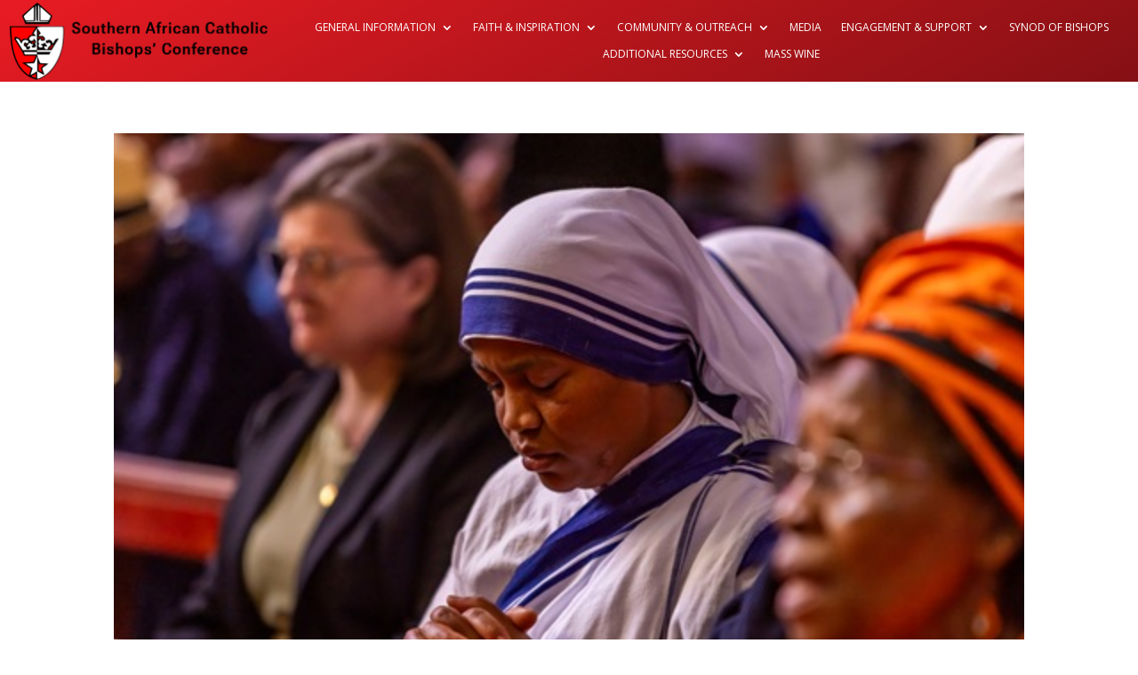

--- FILE ---
content_type: text/css
request_url: https://sacbc.org.za/wp-content/et-cache/20384/et-core-unified-cpt-deferred-20384.min.css?ver=1760453913
body_size: 931
content:
.et-db #et-boc .et-l div.et_pb_section.et_pb_section_0_tb_footer{background-image:linear-gradient(180deg,#e02b20 0%,#000000 100%)!important}.et-db #et-boc .et-l .et_pb_text_0_tb_footer.et_pb_text,.et-db #et-boc .et-l .et_pb_text_2_tb_footer.et_pb_text,.et-db #et-boc .et-l .et_pb_text_3_tb_footer.et_pb_text{color:#FFFFFF!important}.et-db #et-boc .et-l .et_pb_text_0_tb_footer{font-weight:700;font-size:38px}.et-db #et-boc .et-l .et_pb_row_1_tb_footer.et_pb_row{margin-top:-28px!important;margin-right:auto!important;margin-left:auto!important}.et-db #et-boc .et-l .et_pb_row_1_tb_footer,body.et-db #page-container .et-db #et-boc .et-l #et-boc .et-l .et_pb_row_1_tb_footer.et_pb_row,body.et_pb_pagebuilder_layout.single.et-db #page-container #et-boc .et-l #et-boc .et-l .et_pb_row_1_tb_footer.et_pb_row,body.et_pb_pagebuilder_layout.single.et_full_width_page.et-db #page-container #et-boc .et-l #et-boc .et-l .et_pb_row_1_tb_footer.et_pb_row{width:30%}body.et-db #page-container #et-boc .et-l .et_pb_section .et_pb_button_0_tb_footer,body.et-db #page-container #et-boc .et-l .et_pb_section .et_pb_button_1_tb_footer,body.et-db #page-container #et-boc .et-l .et_pb_section .et_pb_button_2_tb_footer,body.et-db #page-container #et-boc .et-l .et_pb_section .et_pb_button_3_tb_footer{color:#FFFFFF!important;border-radius:9px;font-size:16px}body.et-db #page-container #et-boc .et-l .et_pb_section .et_pb_button_0_tb_footer:hover,body.et-db #page-container #et-boc .et-l .et_pb_section .et_pb_button_1_tb_footer:hover,body.et-db #page-container #et-boc .et-l .et_pb_section .et_pb_button_2_tb_footer:hover,body.et-db #page-container #et-boc .et-l .et_pb_section .et_pb_button_3_tb_footer:hover,body.et-db #page-container #et-boc .et-l .et_pb_section .et_pb_button_4_tb_footer:hover{color:#000000!important;background-image:initial;background-color:#FFFFFF}body.et-db #page-container #et-boc .et-l .et_pb_section .et_pb_button_0_tb_footer,body.et-db #page-container #et-boc .et-l .et_pb_section .et_pb_button_0_tb_footer:hover,body.et-db #page-container #et-boc .et-l .et_pb_section .et_pb_button_1_tb_footer,body.et-db #page-container #et-boc .et-l .et_pb_section .et_pb_button_1_tb_footer:hover,body.et-db #page-container #et-boc .et-l .et_pb_section .et_pb_button_2_tb_footer,body.et-db #page-container #et-boc .et-l .et_pb_section .et_pb_button_2_tb_footer:hover,body.et-db #page-container #et-boc .et-l .et_pb_section .et_pb_button_3_tb_footer,body.et-db #page-container #et-boc .et-l .et_pb_section .et_pb_button_3_tb_footer:hover,body.et-db #page-container #et-boc .et-l .et_pb_section .et_pb_button_4_tb_footer,body.et-db #page-container #et-boc .et-l .et_pb_section .et_pb_button_4_tb_footer:hover{padding:0.3em 1em!important}body.et-db #page-container #et-boc .et-l .et_pb_section .et_pb_button_0_tb_footer:before,body.et-db #page-container #et-boc .et-l .et_pb_section .et_pb_button_0_tb_footer:after,body.et-db #page-container #et-boc .et-l .et_pb_section .et_pb_button_1_tb_footer:before,body.et-db #page-container #et-boc .et-l .et_pb_section .et_pb_button_1_tb_footer:after,body.et-db #page-container #et-boc .et-l .et_pb_section ul.et_pb_social_media_follow_0_tb_footer .follow_button:before,body.et-db #page-container #et-boc .et-l .et_pb_section ul.et_pb_social_media_follow_0_tb_footer .follow_button:after,body.et-db #page-container #et-boc .et-l .et_pb_section .et_pb_button_2_tb_footer:before,body.et-db #page-container #et-boc .et-l .et_pb_section .et_pb_button_2_tb_footer:after,body.et-db #page-container #et-boc .et-l .et_pb_section .et_pb_button_3_tb_footer:before,body.et-db #page-container #et-boc .et-l .et_pb_section .et_pb_button_3_tb_footer:after,body.et-db #page-container #et-boc .et-l .et_pb_section .et_pb_button_4_tb_footer:before,body.et-db #page-container #et-boc .et-l .et_pb_section .et_pb_button_4_tb_footer:after,body.et-db #page-container #et-boc .et-l .et_pb_section ul.et_pb_social_media_follow_1_tb_footer .follow_button:before,body.et-db #page-container #et-boc .et-l .et_pb_section ul.et_pb_social_media_follow_1_tb_footer .follow_button:after{display:none!important}.et-db #et-boc .et-l .et_pb_button_0_tb_footer,.et-db #et-boc .et-l .et_pb_button_1_tb_footer,.et-db #et-boc .et-l .et_pb_button_2_tb_footer,.et-db #et-boc .et-l .et_pb_button_3_tb_footer,.et-db #et-boc .et-l .et_pb_button_4_tb_footer{transition:color 300ms ease 0ms,background-color 300ms ease 0ms}.et-db #et-boc .et-l .et_pb_button_0_tb_footer,.et-db #et-boc .et-l .et_pb_button_0_tb_footer:after,.et-db #et-boc .et-l .et_pb_button_1_tb_footer,.et-db #et-boc .et-l .et_pb_button_1_tb_footer:after,.et-db #et-boc .et-l .et_pb_button_2_tb_footer,.et-db #et-boc .et-l .et_pb_button_2_tb_footer:after,.et-db #et-boc .et-l .et_pb_button_3_tb_footer,.et-db #et-boc .et-l .et_pb_button_3_tb_footer:after,.et-db #et-boc .et-l .et_pb_button_4_tb_footer,.et-db #et-boc .et-l .et_pb_button_4_tb_footer:after{transition:all 300ms ease 0ms}.et-db #et-boc .et-l .et_pb_row_2_tb_footer{background-color:#FFFFFF}.et-db #et-boc .et-l .et_pb_row_2_tb_footer.et_pb_row{padding-right:3%!important;padding-left:3%!important;margin-bottom:3%!important;padding-right:3%;padding-left:3%}.et-db #et-boc .et-l .et_pb_text_1_tb_footer{font-weight:700}.et-db #et-boc .et-l .et_pb_text_1_tb_footer h2{font-weight:700;font-size:49px}.et-db #et-boc .et-l .et_pb_social_media_follow_0_tb_footer li a.icon:before{font-size:70px;line-height:140px;height:140px;width:140px}.et-db #et-boc .et-l .et_pb_social_media_follow_0_tb_footer li a.icon{height:140px;width:140px}.et-db #et-boc .et-l #et_pb_button_1_tb_footer.mfp-content .mfp-close{color:rgba(0,0,0,0.65);background:}.et-db #et-boc .et-l #et_pb_button_1_tb_footer.mfp-content .mfp-close:hover{color:rgba(0,0,0,0.65);background:!important}.et-db #et-boc .et-l #et_pb_button_1_tb_footer.mfp-content{max-width:680px}.et-db .dsm-popup-wrap #et-boc .et-l #et_pb_button_1_tb_footer.mfp-close:active{top:0}.et-db .dsm-popup-wrap #et-boc .et-l #et_pb_button_1_tb_footer.mfp-close .et-pb-icon{font-family:ETmodules;font-weight:400}.et-db #et-boc .et-l .et_pb_divider_0_tb_footer:before{border-top-color:#FFFFFF}.et-db #et-boc .et-l .et_pb_text_2_tb_footer{font-size:18px}.et-db #et-boc .et-l .et_pb_button_4_tb_footer_wrapper{margin-top:3%!important}body.et-db #page-container #et-boc .et-l .et_pb_section .et_pb_button_4_tb_footer{color:#FFFFFF!important;border-radius:9px;font-size:25px}.et-db #et-boc .et-l .et_pb_text_4_tb_footer.et_pb_text{color:rgba(175,175,175,0.66)!important}.et-db #et-boc .et-l .et_pb_social_media_follow_1_tb_footer li a.icon:before{font-size:33px;line-height:66px;height:66px;width:66px}.et-db #et-boc .et-l .et_pb_social_media_follow_1_tb_footer li a.icon{height:66px;width:66px}.et-db #et-boc .et-l .et_pb_social_media_follow_network_0_tb_footer a.icon,.et-db #et-boc .et-l .et_pb_social_media_follow_network_4_tb_footer a.icon{background-color:#3b5998!important}.et-db #et-boc .et-l .et_pb_social_media_follow_network_1_tb_footer a.icon,.et-db #et-boc .et-l .et_pb_social_media_follow_network_5_tb_footer a.icon{background-color:#000000!important}.et-db #et-boc .et-l .et_pb_social_media_follow_network_2_tb_footer a.icon,.et-db #et-boc .et-l .et_pb_social_media_follow_network_6_tb_footer a.icon{background-color:#a82400!important}.et-db #et-boc .et-l .et_pb_social_media_follow_network_3_tb_footer a.icon{background-color:#fe7333!important}.et-db #et-boc .et-l .et_pb_social_media_follow_network_7_tb_footer a.icon{background-color:#1db954!important}@media only screen and (max-width:980px){.et-db #et-boc .et-l .et_pb_text_0_tb_footer{font-size:38px}.et-db #et-boc .et-l #et_pb_button_1_tb_footer.mfp-content{max-width:}}@media only screen and (max-width:767px){.et-db #et-boc .et-l .et_pb_text_0_tb_footer{font-size:28px}.et-db #et-boc .et-l #et_pb_button_1_tb_footer.mfp-content{max-width:}}